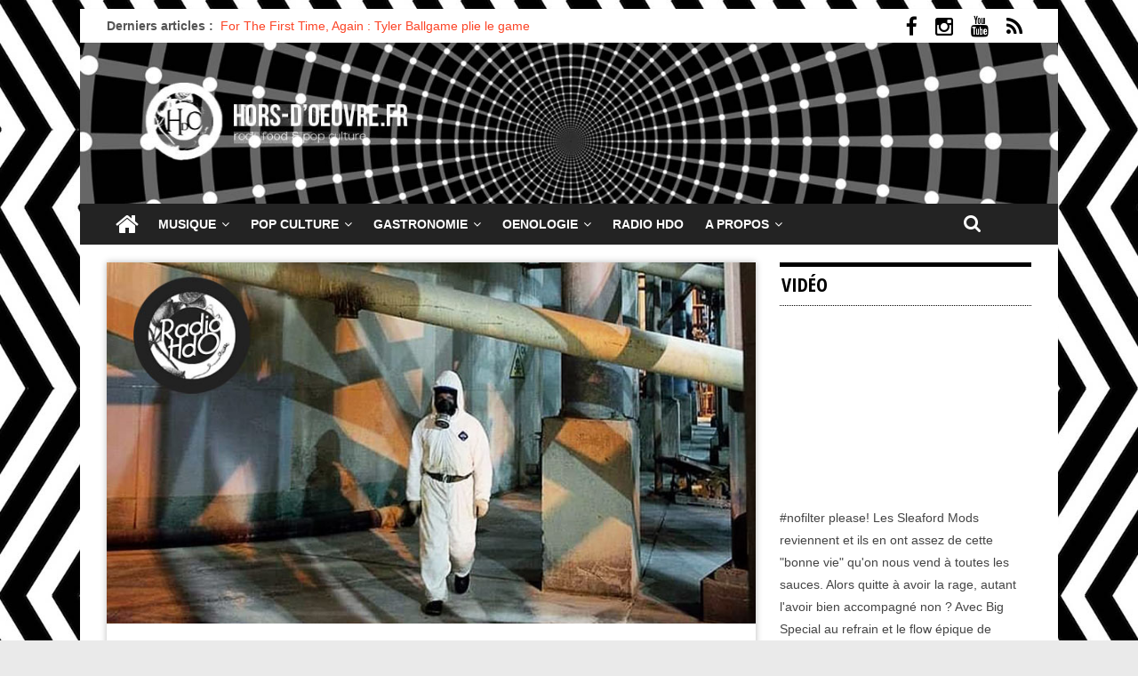

--- FILE ---
content_type: text/html; charset=UTF-8
request_url: http://www.horsdoeuvre.fr/ru/radio-hdo-covid-19-playlist-lockdown/
body_size: 20795
content:

<!DOCTYPE html>
<html dir="ltr" lang="ru-RU">
<head>
<meta charset="UTF-8" />
<meta name="viewport" content="width=device-width, initial-scale=1">
<meta name="follow.it-verification-code" content="zpVF6ZhftnJmqX798u0J"/>
<link rel="profile" href="http://gmpg.org/xfn/11" />
<link rel="pingback" href="http://www.horsdoeuvre.fr/xmlrpc.php" />

<link rel="apple-touch-icon" sizes="57x57" href="http://www.horsdoeuvre.fr/wp-content/themes/colormag-child/images/apple-touch-icon-57x57.png">
<link rel="apple-touch-icon" sizes="60x60" href="http://www.horsdoeuvre.fr/wp-content/themes/colormag-child/images/apple-touch-icon-60x60.png">
<link rel="apple-touch-icon" sizes="72x72" href="http://www.horsdoeuvre.fr/wp-content/themes/colormag-child/images/apple-touch-icon-72x72.png">
<link rel="apple-touch-icon" sizes="76x76" href="http://www.horsdoeuvre.fr/wp-content/themes/colormag-child/images/apple-touch-icon-76x76.png">
<link rel="apple-touch-icon" sizes="114x114" href="http://www.horsdoeuvre.fr/wp-content/themes/colormag-child/images/apple-touch-icon-114x114.png">
<link rel="apple-touch-icon" sizes="120x120" href="http://www.horsdoeuvre.fr/wp-content/themes/colormag-child/images/apple-touch-icon-120x120.png">
<link rel="apple-touch-icon" sizes="144x144" href="http://www.horsdoeuvre.fr/wp-content/themes/colormag-child/images/apple-touch-icon-144x144.png">
<link rel="apple-touch-icon" sizes="152x152" href="http://www.horsdoeuvre.fr/wp-content/themes/colormag-child/images/apple-touch-icon-152x152.png">
<link rel="apple-touch-icon" sizes="180x180" href="http://www.horsdoeuvre.fr/wp-content/themes/colormag-child/images/apple-touch-icon-180x180.png">
<link rel="icon" type="image/png" href="http://www.horsdoeuvre.fr/wp-content/themes/colormag-child/images/favicon-32x32.png" sizes="32x32">
<link rel="icon" type="image/png" href="http://www.horsdoeuvre.fr/wp-content/themes/colormag-child/images/android-chrome-192x192.png" sizes="192x192">
<link rel="icon" type="image/png" href="http://www.horsdoeuvre.fr/wp-content/themes/colormag-child/images/favicon-96x96.png" sizes="96x96">
<link rel="icon" type="image/png" href="http://www.horsdoeuvre.fr/wp-content/themes/colormag-child/images/favicon-16x16.png" sizes="16x16">
<link rel="manifest" href="http://www.horsdoeuvre.fr/wp-content/themes/colormag-child/images/manifest.json">
<link rel="mask-icon" href="http://www.horsdoeuvre.fr/wp-content/themes/colormag-child/images/safari-pinned-tab.svg" color="#5bbad5">
<meta name="msapplication-TileColor" content="#ffffff">
<meta name="msapplication-TileImage" content="http://www.horsdoeuvre.fr/wp-content/themes/colormag-child/images/mstile-144x144.png">
<meta name="theme-color" content="#ffffff">

            <meta property="og:type" content="article"/>
            <meta property="og:site_name" content="Horsdoeuvre.fr"/>
            <meta property="og:title" content="Radio HDO #34 : Lockdown - Covid-19 playlist"/>
            <meta property="og:url" content="https://www.horsdoeuvre.fr/ru/radio-hdo-covid-19-playlist-lockdown/"/>
            <meta property="og:description" content="Lockdown : sidération, peur, révolte, isolement, prise de conscience politique et sociale, espoir : une playlist sous forme de voyage au coeur d&#039;une dystopie que l&#039;on croyait encore impossible il y a seulement quelques semaines. Et pourtant, nous ne marcherons plus jamais seuls…      --------      State of shock, fear, anger, isolation, political statement and hope"/>
        
        <meta property="og:image" content="https://www.horsdoeuvre.fr/wp-content/uploads/radio-hdo-playlist-coronavirus.jpg">
<meta property="og:image:width" content="800">
<meta property="og:image:height" content="445">
<title>{:fr}Playlist hdo - Covid-19 : Lockdown{:} | Horsdoeuvre.fr</title>

		<!-- All in One SEO 4.9.3 - aioseo.com -->
	<meta name="description" content="{:fr}Covid-19 playlist - Lockdown : sidération, peur, révolte, isolement, prise de conscience politique et sociale, espoir : une playlist sous forme de voyage au coeur d&#039;une dystopie que l&#039;on croyait encore impossible il y a seulement quelques semaines{:}" />
	<meta name="robots" content="max-image-preview:large" />
	<meta name="author" content="Caroline Bodin"/>
	<meta name="keywords" content="chanson,brian eno,tricky,tom zé,radio hdo,indie,radiohead,musique,tim bernardes,shortparis,rock,punk,covid-19,playlist,the cramps,music,sessa,folk" />
	<link rel="canonical" href="https://www.horsdoeuvre.fr/ru/radio-hdo-covid-19-playlist-lockdown/" />
	<meta name="generator" content="All in One SEO (AIOSEO) 4.9.3" />
		<script type="application/ld+json" class="aioseo-schema">
			{"@context":"https:\/\/schema.org","@graph":[{"@type":"Article","@id":"https:\/\/www.horsdoeuvre.fr\/ru\/radio-hdo-covid-19-playlist-lockdown\/#article","name":"{:fr}Playlist hdo - Covid-19 : Lockdown{:} | Horsdoeuvre.fr","headline":"Radio HDO #34 : Lockdown &#8212; Covid-19 playlist","author":{"@id":"https:\/\/www.horsdoeuvre.fr\/ru\/author\/redachef\/#author"},"publisher":{"@id":"https:\/\/www.horsdoeuvre.fr\/ru\/#organization"},"image":{"@type":"ImageObject","url":"https:\/\/www.horsdoeuvre.fr\/wp-content\/uploads\/radio-hdo-playlist-coronavirus.jpg","width":800,"height":445},"datePublished":"2020-03-22T18:22:32+01:00","dateModified":"2024-12-11T14:44:39+01:00","inLanguage":"ru-RU","mainEntityOfPage":{"@id":"https:\/\/www.horsdoeuvre.fr\/ru\/radio-hdo-covid-19-playlist-lockdown\/#webpage"},"isPartOf":{"@id":"https:\/\/www.horsdoeuvre.fr\/ru\/radio-hdo-covid-19-playlist-lockdown\/#webpage"},"articleSection":"Radio HdO, Musique, Playlist, chanson, brian eno, Tricky, tom z\u00e9, radio hdo, indie, Radiohead, Musique, Tim Bernardes, shortparis, rock, Punk, covid-19, Playlist, the cramps, music, sessa, Folk"},{"@type":"BreadcrumbList","@id":"https:\/\/www.horsdoeuvre.fr\/ru\/radio-hdo-covid-19-playlist-lockdown\/#breadcrumblist","itemListElement":[{"@type":"ListItem","@id":"https:\/\/www.horsdoeuvre.fr\/ru#listItem","position":1,"name":"Home","item":"https:\/\/www.horsdoeuvre.fr\/ru","nextItem":{"@type":"ListItem","@id":"https:\/\/www.horsdoeuvre.fr\/ru\/musique\/#listItem","name":"Musique"}},{"@type":"ListItem","@id":"https:\/\/www.horsdoeuvre.fr\/ru\/musique\/#listItem","position":2,"name":"Musique","item":"https:\/\/www.horsdoeuvre.fr\/ru\/musique\/","nextItem":{"@type":"ListItem","@id":"https:\/\/www.horsdoeuvre.fr\/ru\/musique\/playlist\/#listItem","name":"Playlist"},"previousItem":{"@type":"ListItem","@id":"https:\/\/www.horsdoeuvre.fr\/ru#listItem","name":"Home"}},{"@type":"ListItem","@id":"https:\/\/www.horsdoeuvre.fr\/ru\/musique\/playlist\/#listItem","position":3,"name":"Playlist","item":"https:\/\/www.horsdoeuvre.fr\/ru\/musique\/playlist\/","nextItem":{"@type":"ListItem","@id":"https:\/\/www.horsdoeuvre.fr\/ru\/radio-hdo-covid-19-playlist-lockdown\/#listItem","name":"Radio HDO #34 : Lockdown &#8212; Covid-19 playlist"},"previousItem":{"@type":"ListItem","@id":"https:\/\/www.horsdoeuvre.fr\/ru\/musique\/#listItem","name":"Musique"}},{"@type":"ListItem","@id":"https:\/\/www.horsdoeuvre.fr\/ru\/radio-hdo-covid-19-playlist-lockdown\/#listItem","position":4,"name":"Radio HDO #34 : Lockdown &#8212; Covid-19 playlist","previousItem":{"@type":"ListItem","@id":"https:\/\/www.horsdoeuvre.fr\/ru\/musique\/playlist\/#listItem","name":"Playlist"}}]},{"@type":"Organization","@id":"https:\/\/www.horsdoeuvre.fr\/ru\/#organization","name":"Horsdoeuvre.fr","description":"Rock, Food & Pop Culture","url":"https:\/\/www.horsdoeuvre.fr\/ru\/","logo":{"@type":"ImageObject","url":"https:\/\/www.horsdoeuvre.fr\/wp-content\/uploads\/305445328_735129107726464_6135204237042648394_n.jpg","@id":"https:\/\/www.horsdoeuvre.fr\/ru\/radio-hdo-covid-19-playlist-lockdown\/#organizationLogo","width":200,"height":200},"image":{"@id":"https:\/\/www.horsdoeuvre.fr\/ru\/radio-hdo-covid-19-playlist-lockdown\/#organizationLogo"},"sameAs":["https:\/\/www.facebook.com\/horsdoeuvre.fr\/","https:\/\/www.instagram.com\/horsdoeuvre.fr\/"]},{"@type":"Person","@id":"https:\/\/www.horsdoeuvre.fr\/ru\/author\/redachef\/#author","url":"https:\/\/www.horsdoeuvre.fr\/ru\/author\/redachef\/","name":"Caroline Bodin","image":{"@type":"ImageObject","@id":"https:\/\/www.horsdoeuvre.fr\/ru\/radio-hdo-covid-19-playlist-lockdown\/#authorImage","url":"http:\/\/2.gravatar.com\/avatar\/583b656cebd50c0b5548967603c61d41?s=96&d=identicon&r=g","width":96,"height":96,"caption":"Caroline Bodin"}},{"@type":"WebPage","@id":"https:\/\/www.horsdoeuvre.fr\/ru\/radio-hdo-covid-19-playlist-lockdown\/#webpage","url":"https:\/\/www.horsdoeuvre.fr\/ru\/radio-hdo-covid-19-playlist-lockdown\/","name":"{:fr}Playlist hdo - Covid-19 : Lockdown{:} | Horsdoeuvre.fr","description":"{:fr}Covid-19 playlist - Lockdown : sid\u00e9ration, peur, r\u00e9volte, isolement, prise de conscience politique et sociale, espoir : une playlist sous forme de voyage au coeur d'une dystopie que l'on croyait encore impossible il y a seulement quelques semaines{:}","inLanguage":"ru-RU","isPartOf":{"@id":"https:\/\/www.horsdoeuvre.fr\/ru\/#website"},"breadcrumb":{"@id":"https:\/\/www.horsdoeuvre.fr\/ru\/radio-hdo-covid-19-playlist-lockdown\/#breadcrumblist"},"author":{"@id":"https:\/\/www.horsdoeuvre.fr\/ru\/author\/redachef\/#author"},"creator":{"@id":"https:\/\/www.horsdoeuvre.fr\/ru\/author\/redachef\/#author"},"image":{"@type":"ImageObject","url":"https:\/\/www.horsdoeuvre.fr\/wp-content\/uploads\/radio-hdo-playlist-coronavirus.jpg","@id":"https:\/\/www.horsdoeuvre.fr\/ru\/radio-hdo-covid-19-playlist-lockdown\/#mainImage","width":800,"height":445},"primaryImageOfPage":{"@id":"https:\/\/www.horsdoeuvre.fr\/ru\/radio-hdo-covid-19-playlist-lockdown\/#mainImage"},"datePublished":"2020-03-22T18:22:32+01:00","dateModified":"2024-12-11T14:44:39+01:00"},{"@type":"WebSite","@id":"https:\/\/www.horsdoeuvre.fr\/ru\/#website","url":"https:\/\/www.horsdoeuvre.fr\/ru\/","name":"Horsdoeuvre.fr","description":"Rock, Food & Pop Culture","inLanguage":"ru-RU","publisher":{"@id":"https:\/\/www.horsdoeuvre.fr\/ru\/#organization"}}]}
		</script>
		<!-- All in One SEO -->

<link rel='dns-prefetch' href='//www.horsdoeuvre.fr' />
<link rel='dns-prefetch' href='//platform-api.sharethis.com' />
<link rel='dns-prefetch' href='//fonts.googleapis.com' />
<link rel="alternate" type="application/rss+xml" title="Horsdoeuvre.fr &raquo; Лента" href="https://www.horsdoeuvre.fr/ru/feed/" />
<link rel="alternate" type="application/rss+xml" title="Horsdoeuvre.fr &raquo; Лента комментариев" href="https://www.horsdoeuvre.fr/ru/comments/feed/" />
		<!-- This site uses the Google Analytics by MonsterInsights plugin v9.11.1 - Using Analytics tracking - https://www.monsterinsights.com/ -->
		<!-- Примечание: MonsterInsights в настоящее время не настроен на этом сайте. Владелец сайта должен пройти аутентификацию в Google Analytics на панели настроек MonsterInsights. -->
					<!-- No tracking code set -->
				<!-- / Google Analytics by MonsterInsights -->
		<script type="text/javascript">
/* <![CDATA[ */
window._wpemojiSettings = {"baseUrl":"https:\/\/s.w.org\/images\/core\/emoji\/14.0.0\/72x72\/","ext":".png","svgUrl":"https:\/\/s.w.org\/images\/core\/emoji\/14.0.0\/svg\/","svgExt":".svg","source":{"concatemoji":"http:\/\/www.horsdoeuvre.fr\/wp-includes\/js\/wp-emoji-release.min.js?ver=6.4.7"}};
/*! This file is auto-generated */
!function(i,n){var o,s,e;function c(e){try{var t={supportTests:e,timestamp:(new Date).valueOf()};sessionStorage.setItem(o,JSON.stringify(t))}catch(e){}}function p(e,t,n){e.clearRect(0,0,e.canvas.width,e.canvas.height),e.fillText(t,0,0);var t=new Uint32Array(e.getImageData(0,0,e.canvas.width,e.canvas.height).data),r=(e.clearRect(0,0,e.canvas.width,e.canvas.height),e.fillText(n,0,0),new Uint32Array(e.getImageData(0,0,e.canvas.width,e.canvas.height).data));return t.every(function(e,t){return e===r[t]})}function u(e,t,n){switch(t){case"flag":return n(e,"\ud83c\udff3\ufe0f\u200d\u26a7\ufe0f","\ud83c\udff3\ufe0f\u200b\u26a7\ufe0f")?!1:!n(e,"\ud83c\uddfa\ud83c\uddf3","\ud83c\uddfa\u200b\ud83c\uddf3")&&!n(e,"\ud83c\udff4\udb40\udc67\udb40\udc62\udb40\udc65\udb40\udc6e\udb40\udc67\udb40\udc7f","\ud83c\udff4\u200b\udb40\udc67\u200b\udb40\udc62\u200b\udb40\udc65\u200b\udb40\udc6e\u200b\udb40\udc67\u200b\udb40\udc7f");case"emoji":return!n(e,"\ud83e\udef1\ud83c\udffb\u200d\ud83e\udef2\ud83c\udfff","\ud83e\udef1\ud83c\udffb\u200b\ud83e\udef2\ud83c\udfff")}return!1}function f(e,t,n){var r="undefined"!=typeof WorkerGlobalScope&&self instanceof WorkerGlobalScope?new OffscreenCanvas(300,150):i.createElement("canvas"),a=r.getContext("2d",{willReadFrequently:!0}),o=(a.textBaseline="top",a.font="600 32px Arial",{});return e.forEach(function(e){o[e]=t(a,e,n)}),o}function t(e){var t=i.createElement("script");t.src=e,t.defer=!0,i.head.appendChild(t)}"undefined"!=typeof Promise&&(o="wpEmojiSettingsSupports",s=["flag","emoji"],n.supports={everything:!0,everythingExceptFlag:!0},e=new Promise(function(e){i.addEventListener("DOMContentLoaded",e,{once:!0})}),new Promise(function(t){var n=function(){try{var e=JSON.parse(sessionStorage.getItem(o));if("object"==typeof e&&"number"==typeof e.timestamp&&(new Date).valueOf()<e.timestamp+604800&&"object"==typeof e.supportTests)return e.supportTests}catch(e){}return null}();if(!n){if("undefined"!=typeof Worker&&"undefined"!=typeof OffscreenCanvas&&"undefined"!=typeof URL&&URL.createObjectURL&&"undefined"!=typeof Blob)try{var e="postMessage("+f.toString()+"("+[JSON.stringify(s),u.toString(),p.toString()].join(",")+"));",r=new Blob([e],{type:"text/javascript"}),a=new Worker(URL.createObjectURL(r),{name:"wpTestEmojiSupports"});return void(a.onmessage=function(e){c(n=e.data),a.terminate(),t(n)})}catch(e){}c(n=f(s,u,p))}t(n)}).then(function(e){for(var t in e)n.supports[t]=e[t],n.supports.everything=n.supports.everything&&n.supports[t],"flag"!==t&&(n.supports.everythingExceptFlag=n.supports.everythingExceptFlag&&n.supports[t]);n.supports.everythingExceptFlag=n.supports.everythingExceptFlag&&!n.supports.flag,n.DOMReady=!1,n.readyCallback=function(){n.DOMReady=!0}}).then(function(){return e}).then(function(){var e;n.supports.everything||(n.readyCallback(),(e=n.source||{}).concatemoji?t(e.concatemoji):e.wpemoji&&e.twemoji&&(t(e.twemoji),t(e.wpemoji)))}))}((window,document),window._wpemojiSettings);
/* ]]> */
</script>
		
	<link rel='stylesheet' id='bootstrap_tab-css' href='http://www.horsdoeuvre.fr/wp-content/plugins/easy-responsive-tabs/assets/css/bootstrap_tab.min.css?ver=6.4.7' type='text/css' media='all' />
<link rel='stylesheet' id='bootstrap_dropdown-css' href='http://www.horsdoeuvre.fr/wp-content/plugins/easy-responsive-tabs/assets/css/bootstrap_dropdown.min.css?ver=6.4.7' type='text/css' media='all' />
<link rel='stylesheet' id='ert_tab_icon_css-css' href='http://www.horsdoeuvre.fr/wp-content/plugins/easy-responsive-tabs/assets/css/res_tab_icon.css?ver=6.4.7' type='text/css' media='all' />
<link rel='stylesheet' id='jquery.prettyphoto-css' href='http://www.horsdoeuvre.fr/wp-content/plugins/wp-video-lightbox/css/prettyPhoto.css?ver=6.4.7' type='text/css' media='all' />
<link rel='stylesheet' id='video-lightbox-css' href='http://www.horsdoeuvre.fr/wp-content/plugins/wp-video-lightbox/wp-video-lightbox.css?ver=6.4.7' type='text/css' media='all' />
<style id='wp-emoji-styles-inline-css' type='text/css'>

	img.wp-smiley, img.emoji {
		display: inline !important;
		border: none !important;
		box-shadow: none !important;
		height: 1em !important;
		width: 1em !important;
		margin: 0 0.07em !important;
		vertical-align: -0.1em !important;
		background: none !important;
		padding: 0 !important;
	}
</style>
<link rel='stylesheet' id='wp-block-library-css' href='http://www.horsdoeuvre.fr/wp-includes/css/dist/block-library/style.min.css?ver=6.4.7' type='text/css' media='all' />
<link rel='stylesheet' id='aioseo/css/src/vue/standalone/blocks/table-of-contents/global.scss-css' href='http://www.horsdoeuvre.fr/wp-content/plugins/all-in-one-seo-pack/dist/Lite/assets/css/table-of-contents/global.e90f6d47.css?ver=4.9.3' type='text/css' media='all' />
<style id='collapsing-categories-style-inline-css' type='text/css'>


</style>
<style id='classic-theme-styles-inline-css' type='text/css'>
/*! This file is auto-generated */
.wp-block-button__link{color:#fff;background-color:#32373c;border-radius:9999px;box-shadow:none;text-decoration:none;padding:calc(.667em + 2px) calc(1.333em + 2px);font-size:1.125em}.wp-block-file__button{background:#32373c;color:#fff;text-decoration:none}
</style>
<style id='global-styles-inline-css' type='text/css'>
body{--wp--preset--color--black: #000000;--wp--preset--color--cyan-bluish-gray: #abb8c3;--wp--preset--color--white: #ffffff;--wp--preset--color--pale-pink: #f78da7;--wp--preset--color--vivid-red: #cf2e2e;--wp--preset--color--luminous-vivid-orange: #ff6900;--wp--preset--color--luminous-vivid-amber: #fcb900;--wp--preset--color--light-green-cyan: #7bdcb5;--wp--preset--color--vivid-green-cyan: #00d084;--wp--preset--color--pale-cyan-blue: #8ed1fc;--wp--preset--color--vivid-cyan-blue: #0693e3;--wp--preset--color--vivid-purple: #9b51e0;--wp--preset--gradient--vivid-cyan-blue-to-vivid-purple: linear-gradient(135deg,rgba(6,147,227,1) 0%,rgb(155,81,224) 100%);--wp--preset--gradient--light-green-cyan-to-vivid-green-cyan: linear-gradient(135deg,rgb(122,220,180) 0%,rgb(0,208,130) 100%);--wp--preset--gradient--luminous-vivid-amber-to-luminous-vivid-orange: linear-gradient(135deg,rgba(252,185,0,1) 0%,rgba(255,105,0,1) 100%);--wp--preset--gradient--luminous-vivid-orange-to-vivid-red: linear-gradient(135deg,rgba(255,105,0,1) 0%,rgb(207,46,46) 100%);--wp--preset--gradient--very-light-gray-to-cyan-bluish-gray: linear-gradient(135deg,rgb(238,238,238) 0%,rgb(169,184,195) 100%);--wp--preset--gradient--cool-to-warm-spectrum: linear-gradient(135deg,rgb(74,234,220) 0%,rgb(151,120,209) 20%,rgb(207,42,186) 40%,rgb(238,44,130) 60%,rgb(251,105,98) 80%,rgb(254,248,76) 100%);--wp--preset--gradient--blush-light-purple: linear-gradient(135deg,rgb(255,206,236) 0%,rgb(152,150,240) 100%);--wp--preset--gradient--blush-bordeaux: linear-gradient(135deg,rgb(254,205,165) 0%,rgb(254,45,45) 50%,rgb(107,0,62) 100%);--wp--preset--gradient--luminous-dusk: linear-gradient(135deg,rgb(255,203,112) 0%,rgb(199,81,192) 50%,rgb(65,88,208) 100%);--wp--preset--gradient--pale-ocean: linear-gradient(135deg,rgb(255,245,203) 0%,rgb(182,227,212) 50%,rgb(51,167,181) 100%);--wp--preset--gradient--electric-grass: linear-gradient(135deg,rgb(202,248,128) 0%,rgb(113,206,126) 100%);--wp--preset--gradient--midnight: linear-gradient(135deg,rgb(2,3,129) 0%,rgb(40,116,252) 100%);--wp--preset--font-size--small: 13px;--wp--preset--font-size--medium: 16px;--wp--preset--font-size--large: 20px;--wp--preset--font-size--x-large: 24px;--wp--preset--font-size--xx-large: 30px;--wp--preset--font-size--huge: 36px;--wp--preset--font-family--ibm-plex-serif: IBM Plex Serif, sans-serif;--wp--preset--font-family--inter: Inter, sans-serif;--wp--preset--spacing--20: 0.44rem;--wp--preset--spacing--30: 0.67rem;--wp--preset--spacing--40: 1rem;--wp--preset--spacing--50: 1.5rem;--wp--preset--spacing--60: 2.25rem;--wp--preset--spacing--70: 3.38rem;--wp--preset--spacing--80: 5.06rem;--wp--preset--shadow--natural: 6px 6px 9px rgba(0, 0, 0, 0.2);--wp--preset--shadow--deep: 12px 12px 50px rgba(0, 0, 0, 0.4);--wp--preset--shadow--sharp: 6px 6px 0px rgba(0, 0, 0, 0.2);--wp--preset--shadow--outlined: 6px 6px 0px -3px rgba(255, 255, 255, 1), 6px 6px rgba(0, 0, 0, 1);--wp--preset--shadow--crisp: 6px 6px 0px rgba(0, 0, 0, 1);}:where(body .is-layout-flow)  > :first-child:first-child{margin-block-start: 0;}:where(body .is-layout-flow)  > :last-child:last-child{margin-block-end: 0;}:where(body .is-layout-flow)  > *{margin-block-start: 24px;margin-block-end: 0;}:where(body .is-layout-constrained)  > :first-child:first-child{margin-block-start: 0;}:where(body .is-layout-constrained)  > :last-child:last-child{margin-block-end: 0;}:where(body .is-layout-constrained)  > *{margin-block-start: 24px;margin-block-end: 0;}:where(body .is-layout-flex) {gap: 24px;}:where(body .is-layout-grid) {gap: 24px;}body .is-layout-flow > .alignleft{float: left;margin-inline-start: 0;margin-inline-end: 2em;}body .is-layout-flow > .alignright{float: right;margin-inline-start: 2em;margin-inline-end: 0;}body .is-layout-flow > .aligncenter{margin-left: auto !important;margin-right: auto !important;}body .is-layout-constrained > .alignleft{float: left;margin-inline-start: 0;margin-inline-end: 2em;}body .is-layout-constrained > .alignright{float: right;margin-inline-start: 2em;margin-inline-end: 0;}body .is-layout-constrained > .aligncenter{margin-left: auto !important;margin-right: auto !important;}body .is-layout-constrained > :where(:not(.alignleft):not(.alignright):not(.alignfull)){max-width: var(--wp--style--global--content-size);margin-left: auto !important;margin-right: auto !important;}body .is-layout-constrained > .alignwide{max-width: var(--wp--style--global--wide-size);}body .is-layout-flex{display: flex;}body .is-layout-flex{flex-wrap: wrap;align-items: center;}body .is-layout-flex > *{margin: 0;}body .is-layout-grid{display: grid;}body .is-layout-grid > *{margin: 0;}.has-black-color{color: var(--wp--preset--color--black) !important;}.has-cyan-bluish-gray-color{color: var(--wp--preset--color--cyan-bluish-gray) !important;}.has-white-color{color: var(--wp--preset--color--white) !important;}.has-pale-pink-color{color: var(--wp--preset--color--pale-pink) !important;}.has-vivid-red-color{color: var(--wp--preset--color--vivid-red) !important;}.has-luminous-vivid-orange-color{color: var(--wp--preset--color--luminous-vivid-orange) !important;}.has-luminous-vivid-amber-color{color: var(--wp--preset--color--luminous-vivid-amber) !important;}.has-light-green-cyan-color{color: var(--wp--preset--color--light-green-cyan) !important;}.has-vivid-green-cyan-color{color: var(--wp--preset--color--vivid-green-cyan) !important;}.has-pale-cyan-blue-color{color: var(--wp--preset--color--pale-cyan-blue) !important;}.has-vivid-cyan-blue-color{color: var(--wp--preset--color--vivid-cyan-blue) !important;}.has-vivid-purple-color{color: var(--wp--preset--color--vivid-purple) !important;}.has-black-background-color{background-color: var(--wp--preset--color--black) !important;}.has-cyan-bluish-gray-background-color{background-color: var(--wp--preset--color--cyan-bluish-gray) !important;}.has-white-background-color{background-color: var(--wp--preset--color--white) !important;}.has-pale-pink-background-color{background-color: var(--wp--preset--color--pale-pink) !important;}.has-vivid-red-background-color{background-color: var(--wp--preset--color--vivid-red) !important;}.has-luminous-vivid-orange-background-color{background-color: var(--wp--preset--color--luminous-vivid-orange) !important;}.has-luminous-vivid-amber-background-color{background-color: var(--wp--preset--color--luminous-vivid-amber) !important;}.has-light-green-cyan-background-color{background-color: var(--wp--preset--color--light-green-cyan) !important;}.has-vivid-green-cyan-background-color{background-color: var(--wp--preset--color--vivid-green-cyan) !important;}.has-pale-cyan-blue-background-color{background-color: var(--wp--preset--color--pale-cyan-blue) !important;}.has-vivid-cyan-blue-background-color{background-color: var(--wp--preset--color--vivid-cyan-blue) !important;}.has-vivid-purple-background-color{background-color: var(--wp--preset--color--vivid-purple) !important;}.has-black-border-color{border-color: var(--wp--preset--color--black) !important;}.has-cyan-bluish-gray-border-color{border-color: var(--wp--preset--color--cyan-bluish-gray) !important;}.has-white-border-color{border-color: var(--wp--preset--color--white) !important;}.has-pale-pink-border-color{border-color: var(--wp--preset--color--pale-pink) !important;}.has-vivid-red-border-color{border-color: var(--wp--preset--color--vivid-red) !important;}.has-luminous-vivid-orange-border-color{border-color: var(--wp--preset--color--luminous-vivid-orange) !important;}.has-luminous-vivid-amber-border-color{border-color: var(--wp--preset--color--luminous-vivid-amber) !important;}.has-light-green-cyan-border-color{border-color: var(--wp--preset--color--light-green-cyan) !important;}.has-vivid-green-cyan-border-color{border-color: var(--wp--preset--color--vivid-green-cyan) !important;}.has-pale-cyan-blue-border-color{border-color: var(--wp--preset--color--pale-cyan-blue) !important;}.has-vivid-cyan-blue-border-color{border-color: var(--wp--preset--color--vivid-cyan-blue) !important;}.has-vivid-purple-border-color{border-color: var(--wp--preset--color--vivid-purple) !important;}.has-vivid-cyan-blue-to-vivid-purple-gradient-background{background: var(--wp--preset--gradient--vivid-cyan-blue-to-vivid-purple) !important;}.has-light-green-cyan-to-vivid-green-cyan-gradient-background{background: var(--wp--preset--gradient--light-green-cyan-to-vivid-green-cyan) !important;}.has-luminous-vivid-amber-to-luminous-vivid-orange-gradient-background{background: var(--wp--preset--gradient--luminous-vivid-amber-to-luminous-vivid-orange) !important;}.has-luminous-vivid-orange-to-vivid-red-gradient-background{background: var(--wp--preset--gradient--luminous-vivid-orange-to-vivid-red) !important;}.has-very-light-gray-to-cyan-bluish-gray-gradient-background{background: var(--wp--preset--gradient--very-light-gray-to-cyan-bluish-gray) !important;}.has-cool-to-warm-spectrum-gradient-background{background: var(--wp--preset--gradient--cool-to-warm-spectrum) !important;}.has-blush-light-purple-gradient-background{background: var(--wp--preset--gradient--blush-light-purple) !important;}.has-blush-bordeaux-gradient-background{background: var(--wp--preset--gradient--blush-bordeaux) !important;}.has-luminous-dusk-gradient-background{background: var(--wp--preset--gradient--luminous-dusk) !important;}.has-pale-ocean-gradient-background{background: var(--wp--preset--gradient--pale-ocean) !important;}.has-electric-grass-gradient-background{background: var(--wp--preset--gradient--electric-grass) !important;}.has-midnight-gradient-background{background: var(--wp--preset--gradient--midnight) !important;}.has-small-font-size{font-size: var(--wp--preset--font-size--small) !important;}.has-medium-font-size{font-size: var(--wp--preset--font-size--medium) !important;}.has-large-font-size{font-size: var(--wp--preset--font-size--large) !important;}.has-x-large-font-size{font-size: var(--wp--preset--font-size--x-large) !important;}
.wp-block-navigation a:where(:not(.wp-element-button)){color: inherit;}
.wp-block-pullquote{font-size: 1.5em;line-height: 1.6;}
</style>
<link rel='stylesheet' id='contact-form-7-css' href='http://www.horsdoeuvre.fr/wp-content/plugins/contact-form-7/includes/css/styles.css?ver=5.9.8' type='text/css' media='all' />
<link rel='stylesheet' id='fvp-frontend-css' href='http://www.horsdoeuvre.fr/wp-content/plugins/featured-video-plus/styles/frontend.css?ver=2.3.3' type='text/css' media='all' />
<style id='np-woocommerce-base-fonts-inline-css' type='text/css'>

        @font-face {
            font-family: 'star';
            src: url('http://www.horsdoeuvre.fr/wp-content/plugins/woocommerce/assets/fonts/star.eot');
            src: url('http://www.horsdoeuvre.fr/wp-content/plugins/woocommerce/assets/fonts/star.eot?#iefix') format('embedded-opentype'),
                 url('http://www.horsdoeuvre.fr/wp-content/plugins/woocommerce/assets/fonts/star.woff') format('woff'),
                 url('http://www.horsdoeuvre.fr/wp-content/plugins/woocommerce/assets/fonts/star.ttf') format('truetype'),
                 url('http://www.horsdoeuvre.fr/wp-content/plugins/woocommerce/assets/fonts/star.svg#star') format('svg');
            font-weight: normal;
            font-style: normal;
        }
        @font-face {
            font-family: 'WooCommerce';
            src: url('http://www.horsdoeuvre.fr/wp-content/plugins/woocommerce/assets/fonts/WooCommerce.eot');
            src: url('http://www.horsdoeuvre.fr/wp-content/plugins/woocommerce/assets/fonts/WooCommerce.eot?#iefix') format('embedded-opentype'),
                 url('http://www.horsdoeuvre.fr/wp-content/plugins/woocommerce/assets/fonts/WooCommerce.woff') format('woff'),
                 url('http://www.horsdoeuvre.fr/wp-content/plugins/woocommerce/assets/fonts/WooCommerce.ttf') format('truetype'),
                 url('http://www.horsdoeuvre.fr/wp-content/plugins/woocommerce/assets/fonts/WooCommerce.svg#WooCommerce') format('svg');
            font-weight: 400;
            font-style: normal;
        }
</style>
<link rel='stylesheet' id='share-this-share-buttons-sticky-css' href='http://www.horsdoeuvre.fr/wp-content/plugins/sharethis-share-buttons/css/mu-style.css?ver=1754982095' type='text/css' media='all' />
<link rel='stylesheet' id='wpb_wmca_accordion_style-css' href='http://www.horsdoeuvre.fr/wp-content/plugins/wpb-accordion-menu-or-category/assets/css/wpb_wmca_style.css?ver=1.0' type='text/css' media='all' />
<link rel='stylesheet' id='colormag-style-css' href='http://www.horsdoeuvre.fr/wp-content/themes/colormag-new/style.css?ver=6.4.7' type='text/css' media='all' />
<link rel='stylesheet' id='colormag-child-style-css' href='http://www.horsdoeuvre.fr/wp-content/themes/colormag-child/style.css?ver=1.0.0' type='text/css' media='all' />
<link rel='stylesheet' id='colormag_google_fonts-css' href='//fonts.googleapis.com/css?family=Open+Sans+Condensed%3A700&#038;ver=6.4.7' type='text/css' media='all' />
<link rel='stylesheet' id='colormag_style-css' href='http://www.horsdoeuvre.fr/wp-content/themes/colormag-child/style.css?ver=6.4.7' type='text/css' media='all' />
<link rel='stylesheet' id='colormag-fontawesome-css' href='http://www.horsdoeuvre.fr/wp-content/themes/colormag-new/fontawesome/css/font-awesome.css?ver=4.2.1' type='text/css' media='all' />
<link rel='stylesheet' id='colormag-featured-image-popup-css-css' href='http://www.horsdoeuvre.fr/wp-content/themes/colormag-new/js/magnific-popup/magnific-popup.css?ver=20150310' type='text/css' media='all' />
<link rel='stylesheet' id='simple-social-icons-font-css' href='http://www.horsdoeuvre.fr/wp-content/plugins/simple-social-icons/css/style.css?ver=4.0.0' type='text/css' media='all' />
<link rel='stylesheet' id='froala-style-css' href='http://www.horsdoeuvre.fr/wp-content/plugins/nicepage/assets/css/froala.css?ver=8.1.4' type='text/css' media='all' />
<link rel='stylesheet' id='wp-paginate-css' href='http://www.horsdoeuvre.fr/wp-content/plugins/wp-paginate/css/wp-paginate.css?ver=2.2.4' type='text/css' media='screen' />
<link rel='stylesheet' id='wpglobus-css' href='http://www.horsdoeuvre.fr/wp-content/plugins/wpglobus/includes/css/wpglobus.css?ver=3.0.1' type='text/css' media='all' />
<link rel='stylesheet' id='lightboxStyle-css' href='http://www.horsdoeuvre.fr/wp-content/plugins/lightbox-plus/css/shadowed/colorbox.min.css?ver=2.7.2' type='text/css' media='screen' />
<script type="text/javascript" src="http://www.horsdoeuvre.fr/wp-includes/js/jquery/jquery.min.js?ver=3.7.1" id="jquery-core-js"></script>
<script type="text/javascript" src="http://www.horsdoeuvre.fr/wp-includes/js/jquery/jquery-migrate.min.js?ver=3.4.1" id="jquery-migrate-js"></script>
<script type="text/javascript" src="http://www.horsdoeuvre.fr/wp-content/plugins/wp-video-lightbox/js/jquery.prettyPhoto.js?ver=3.1.6" id="jquery.prettyphoto-js"></script>
<script type="text/javascript" id="video-lightbox-js-extra">
/* <![CDATA[ */
var vlpp_vars = {"prettyPhoto_rel":"wp-video-lightbox","animation_speed":"fast","slideshow":"5000","autoplay_slideshow":"false","opacity":"0.80","show_title":"true","allow_resize":"true","allow_expand":"true","default_width":"640","default_height":"480","counter_separator_label":"\/","theme":"pp_default","horizontal_padding":"20","hideflash":"false","wmode":"opaque","autoplay":"false","modal":"false","deeplinking":"false","overlay_gallery":"true","overlay_gallery_max":"30","keyboard_shortcuts":"true","ie6_fallback":"true"};
/* ]]> */
</script>
<script type="text/javascript" src="http://www.horsdoeuvre.fr/wp-content/plugins/wp-video-lightbox/js/video-lightbox.js?ver=3.1.6" id="video-lightbox-js"></script>
<script type="text/javascript" src="http://www.horsdoeuvre.fr/wp-content/plugins/featured-video-plus/js/jquery.fitvids.min.js?ver=master-2015-08" id="jquery.fitvids-js"></script>
<script type="text/javascript" id="fvp-frontend-js-extra">
/* <![CDATA[ */
var fvpdata = {"ajaxurl":"https:\/\/www.horsdoeuvre.fr\/wp-admin\/admin-ajax.php","nonce":"d6ae07e3c7","fitvids":"1","dynamic":"","overlay":"","opacity":"0.75","color":"b","width":"640"};
/* ]]> */
</script>
<script type="text/javascript" src="http://www.horsdoeuvre.fr/wp-content/plugins/featured-video-plus/js/frontend.min.js?ver=2.3.3" id="fvp-frontend-js"></script>
<script type="text/javascript" src="//platform-api.sharethis.com/js/sharethis.js?ver=2.3.6#property=67605caa27271500125f17d1&amp;product=inline-buttons&amp;source=sharethis-share-buttons-wordpress" id="share-this-share-buttons-mu-js"></script>
<script type="text/javascript" src="http://www.horsdoeuvre.fr/wp-content/plugins/wonderplugin-carousel/engine/wonderplugincarouselskins.js?ver=7.7" id="wonderplugin-carousel-skins-script-js"></script>
<script type="text/javascript" src="http://www.horsdoeuvre.fr/wp-content/plugins/wonderplugin-carousel/engine/wonderplugincarousel.js?ver=7.7" id="wonderplugin-carousel-script-js"></script>
<script type="text/javascript" src="http://www.horsdoeuvre.fr/wp-content/themes/colormag-new/js/colormag-custom.js?ver=6.4.7" id="colormag-custom-js"></script>
<script type="text/javascript" id="utils-js-extra">
/* <![CDATA[ */
var userSettings = {"url":"\/","uid":"0","time":"1768740966","secure":""};
/* ]]> */
</script>
<script type="text/javascript" src="http://www.horsdoeuvre.fr/wp-includes/js/utils.min.js?ver=6.4.7" id="utils-js"></script>
<link rel="https://api.w.org/" href="https://www.horsdoeuvre.fr/ru/wp-json/" /><link rel="alternate" type="application/json" href="https://www.horsdoeuvre.fr/ru/wp-json/wp/v2/posts/15919" /><link rel="EditURI" type="application/rsd+xml" title="RSD" href="https://www.horsdoeuvre.fr/xmlrpc.php?rsd" />
<meta name="generator" content="WordPress 6.4.7" />
<link rel='shortlink' href='https://www.horsdoeuvre.fr/ru/?p=15919' />
<link rel="alternate" type="application/json+oembed" href="https://www.horsdoeuvre.fr/ru/wp-json/oembed/1.0/embed?url=https%3A%2F%2Fwww.horsdoeuvre.fr%2Fru%2Fradio-hdo-covid-19-playlist-lockdown%2F" />
<link rel="alternate" type="text/xml+oembed" href="https://www.horsdoeuvre.fr/ru/wp-json/oembed/1.0/embed?url=https%3A%2F%2Fwww.horsdoeuvre.fr%2Fru%2Fradio-hdo-covid-19-playlist-lockdown%2F&#038;format=xml" />
    
    <!-- WP-Cufon Plugin 1.6.10 START  -->
    <script type="text/javascript" src="https://www.horsdoeuvre.fr/wp-content/plugins/wp-cufon/js/cufon-yui.js"></script>
            
                    
   
            
	 <!-- WP-Cufon Plugin Replacements --> 
	<script type="text/javascript">
        Cufon.set('fontFamily', 'open sans condensed').replace('h3'); 
    </script>            
	<!-- WP-Cufon END  -->	
	<script>
            WP_VIDEO_LIGHTBOX_VERSION="1.9.12";
            WP_VID_LIGHTBOX_URL="http://www.horsdoeuvre.fr/wp-content/plugins/wp-video-lightbox";
                        function wpvl_paramReplace(name, string, value) {
                // Find the param with regex
                // Grab the first character in the returned string (should be ? or &)
                // Replace our href string with our new value, passing on the name and delimeter

                var re = new RegExp("[\?&]" + name + "=([^&#]*)");
                var matches = re.exec(string);
                var newString;

                if (matches === null) {
                    // if there are no params, append the parameter
                    newString = string + '?' + name + '=' + value;
                } else {
                    var delimeter = matches[0].charAt(0);
                    newString = string.replace(re, delimeter + name + "=" + value);
                }
                return newString;
            }
            </script><link rel="shortcut icon" href="https://www.horsdoeuvre.fr/wp-content/uploads/favicon-96x96-1.png" type="image/x-icon" /><!-- Horsdoeuvre.fr Custom Styles --><style type="text/css">.wpb_category_n_menu_accordion ul li a {
    background: #303440;
}
#colophon .widget ul li {border-bottom:0px}

.imgHome {
    width: 160px !important;
    height: 72px !important;
    cursor: pointer
}
.more_title {
    padding-bottom: 0px;
}
.mediaspace {
    margin-top: 0px;
}
h2.video_header {
    font-size: 28px;
    margin-top: 40px;
}
.video-block {
    padding: 0px 0px 5px 0px;
}
.video-block h3 {
    padding: 5px 0px 5px 0px;
color:#000000;
}
.video-block h3 a {
color:#000000;
}
.videoHname {
    font-size: 0.4em;
color:#000000;
}
.videoHnameCar {
    font-size: 0.65em;
font-weight:700;
}
.video-more {
background: #000 none repeat scroll 0% 0%;
color: #FFF;
font-size: 12px;
width:150px;
line-height: 40px;
letter-spacing: 0.1em;
margin: 10px auto 30px;
display: inline-block;
text-transform: uppercase;
border-radius: 2px;
text-align:center;
}
.video-block a img, .video-block img {
    width: 170px !important;
    max-width: none;
    height: 110px !important;
}
.video-thumbimg {
    width: 170px;
    height: 110px;
}
.video-block:first-child, .video-block {
    width: 170px;
}
.video-page-desc {
    border-top: 0px;
}
h2.related-videos {
font-size:34px;
}
.video-page-desc {
margin-top: 0px;
padding-top:0px;
}
.ttweet {
    width: 75px;
}
.carousel {
border:0;
}
</style><style type="text/css" id="custom-background-css">
body.custom-background { background-image: url("http://www.horsdoeuvre.fr/wp-content/uploads/op-art-hdo-1.jpg"); background-position: left top; background-size: contain; background-repeat: repeat; background-attachment: scroll; }
</style>
				<style media="screen">
				.wpglobus_flag_fr{background-image:url(http://www.horsdoeuvre.fr/wp-content/plugins/wpglobus/flags/fr.png)}
.wpglobus_flag_ru{background-image:url(http://www.horsdoeuvre.fr/wp-content/plugins/wpglobus/flags/ru.png)}
			</style>
			<link rel="alternate" hreflang="fr-FR" href="http://www.horsdoeuvre.fr/radio-hdo-covid-19-playlist-lockdown/" /><link rel="alternate" hreflang="ru-RU" href="http://www.horsdoeuvre.fr/ru/radio-hdo-covid-19-playlist-lockdown/" /><style id='wp-fonts-local' type='text/css'>
@font-face{font-family:"IBM Plex Serif";font-style:normal;font-weight:400;font-display:fallback;src:url('http://www.horsdoeuvre.fr/wp-content/themes/colormag-new/assets/fonts/IBMPlexSerif-Regular.woff2') format('woff2');}
@font-face{font-family:"IBM Plex Serif";font-style:normal;font-weight:700;font-display:fallback;src:url('http://www.horsdoeuvre.fr/wp-content/themes/colormag-new/assets/fonts/IBMPlexSerif-Bold.woff2') format('woff2');}
@font-face{font-family:"IBM Plex Serif";font-style:normal;font-weight:600;font-display:fallback;src:url('http://www.horsdoeuvre.fr/wp-content/themes/colormag-new/assets/fonts/IBMPlexSerif-SemiBold.woff2') format('woff2');}
@font-face{font-family:Inter;font-style:normal;font-weight:400;font-display:fallback;src:url('http://www.horsdoeuvre.fr/wp-content/themes/colormag-new/assets/fonts/Inter-Regular.woff2') format('woff2');}
</style>
		<style type="text/css" id="wp-custom-css">
			/*
Vous pouvez ajouter du CSS personnalisé ici.

Cliquez sur l’icône d’aide ci-dessus pour en savoir plus.
*/
.footer-socket-right-section ul {
visibility: hidden;
	display: none;
}
#secondary .simple-social-icons ul {
    margin-top: 0px;
}
.simple-social-icons ul {
    margin-top: 15px;
}

#hdo-cosmo {
margin:0;
  padding:0;
  background: url(https://www.horsdoeuvre.fr/wp-content/uploads/cosmo-sheldrake-fish1.png) repeat center fixed;
color:#000;

width:100%;
height:100%;
left:0;
top:0;
background-color:#F0C92C;
z-index:2;
opacity:.3;
filter:alpha(opacity=30);
}

.comments {
	display:none;
}
.widget_beside_slider .below-entry-meta {
	display:none;
}
.single-slide .above-entry-meta {
	display: none;
}
.entry-content .more-link {
	display: none;
}

.wpb_category_n_menu_accordion ul li a {
    background: #303440;
}
		</style>
		<style>
</style>
<script>
    if (!document.querySelector("meta[name='viewport")) {
        var vpMeta = document.createElement('meta');
        vpMeta.name = "viewport";
        vpMeta.content = "width=device-width, initial-scale=1.0";
        document.getElementsByTagName('head')[0].appendChild(vpMeta);
    }
</script><meta data-intl-tel-input-cdn-path="http://www.horsdoeuvre.fr/wp-content/plugins/nicepage/assets/intlTelInput/" /><script>
            var _npIsCms = true;
            var _npProductsJsonUrl = 'https://www.horsdoeuvre.fr/wp-admin/admin-ajax.php?action=np_route_products_json&np_from=theme';
        </script><script>
            var _npThankYouUrl = 'https://www.horsdoeuvre.fr/ru/?thank-you';
        </script><script type="text/javascript">
  var _gaq = _gaq || [];
  _gaq.push(['_setAccount', 'UA-20683628-1']);
  _gaq.push(['_trackPageview']);

  (function() {
    var ga = document.createElement('script'); ga.type = 'text/javascript'; ga.async = true;
    ga.src = ('https:' == document.location.protocol ? 'https://ssl' : 'http://www') + '.google-analytics.com/ga.js';
    var s = document.getElementsByTagName('script')[0]; s.parentNode.insertBefore(ga, s);
  })();
</script>

<!-- Google tag (gtag.js) --> <script async src="https://www.googletagmanager.com/gtag/js?id=G-Z3KJL2M1C3"></script> <script> window.dataLayer = window.dataLayer || []; function gtag(){dataLayer.push(arguments);} gtag('js', new Date()); gtag('config', 'G-Z3KJL2M1C3'); </script>

</head>

<body class="post-template-default single single-post postid-15919 single-format-standard custom-background ">
<div id="page" class="hfeed site">
		<header id="masthead" class="site-header clearfix">
		<div id="header-text-nav-container" class="clearfix">
                     <div class="news-bar">
               <div class="inner-wrap clearfix">
                  
                     <div class="breaking-news">
      <strong class="breaking-news-latest">Derniers articles : </strong>
      <ul class="newsticker">
               <li>
            <a href="https://www.horsdoeuvre.fr/ru/for-the-first-time-again-tyler-ballgame-plie-le-game/" title="For The First Time, Again : Tyler Ballgame plie le game">For The First Time, Again : Tyler Ballgame plie le game</a>
         </li>
               <li>
            <a href="https://www.horsdoeuvre.fr/ru/playlist-radio-hdo-54-just-be-good/" title="Radio HDO #54 : Just be Good">Radio HDO #54 : Just be Good</a>
         </li>
               <li>
            <a href="https://www.horsdoeuvre.fr/ru/une-glace-a-paris-gourmande-epiphanie/" title="Une Glace à Paris : gourmande Épiphanie">Une Glace à Paris : gourmande Épiphanie</a>
         </li>
               <li>
            <a href="https://www.horsdoeuvre.fr/ru/make-the-muscat-of-frontignan-great-again/" title="Make the Muscat of Frontignan Great Again !">Make the Muscat of Frontignan Great Again !</a>
         </li>
               <li>
            <a href="https://www.horsdoeuvre.fr/ru/maison-paries-les-meilleurs-gateaux-basques-en-plein-coeur-du-marais/" title="Maison Pariès : les meilleurs gâteaux basques en plein cœur du Marais">Maison Pariès : les meilleurs gâteaux basques en plein cœur du Marais</a>
         </li>
            </ul>
   </div>
   
                  	<div class="social-links clearfix">
		<ul>
		<li><a href="https://www.facebook.com/horsdoeuvre.fr/" target="_blank"><i class="fa fa-facebook"></i></a></li><li><a href="https://www.instagram.com/horsdoeuvre.fr/" target="_blank"><i class="fa fa-instagram"></i></a></li><li><a href="https://music.youtube.com/channel/UCzBr35UZigaVGsmi0AGV9Tg" target="_blank"><i class="fa fa-youtube"></i></a></li><li><a href="https://follow.it/horsdoeuvre-fr?leanpub" target="_blank"><i class="fa fa-rss"></i></a></li>		</ul>
	</div><!-- .social-links -->
	               </div>
            </div>
         
			
			<div class="inner-wrap">

				<div id="header-text-nav-wrap" class="clearfix">
					<div id="header-left-section">
											</div><!-- #header-left-section -->
					<div id="header-right-section">
									    	</div><!-- #header-right-section -->

			   </div><!-- #header-text-nav-wrap -->

			</div><!-- .inner-wrap -->

					<a href="https://www.horsdoeuvre.fr/ru/" title="Horsdoeuvre.fr" rel="home">
				<div class="header-image-wrap"><img src="http://www.horsdoeuvre.fr/wp-content/uploads/cropped-horsdoeuvre-header.jpg" class="header-image" width="1400" height="230" alt="Horsdoeuvre.fr"></div>
			</a>
		
			<nav id="site-navigation" class="main-navigation clearfix" role="navigation">
				<div class="inner-wrap clearfix">
					                  <div class="home-icon">
                     <a href="https://www.horsdoeuvre.fr/ru/" title="Horsdoeuvre.fr"><i class="fa fa-home"></i></a>
                  </div>
                                 <h4 class="menu-toggle"></h4>
               <div class="menu-primary-container"><ul id="menu-menu-categories" class="menu"><li id="menu-item-12372" class="menu-item menu-item-type-taxonomy menu-item-object-category current-post-ancestor current-menu-parent current-post-parent menu-item-has-children menu-item-12372"><a href="https://www.horsdoeuvre.fr/ru/musique/">Musique</a>
<ul class="sub-menu">
	<li id="menu-item-12376" class="menu-item menu-item-type-taxonomy menu-item-object-category menu-item-12376"><a href="https://www.horsdoeuvre.fr/ru/musique/chronique/">Chronique</a></li>
	<li id="menu-item-12377" class="menu-item menu-item-type-taxonomy menu-item-object-category menu-item-12377"><a href="https://www.horsdoeuvre.fr/ru/musique/interview/">Interview</a></li>
	<li id="menu-item-12378" class="menu-item menu-item-type-taxonomy menu-item-object-category menu-item-12378"><a href="https://www.horsdoeuvre.fr/ru/musique/concerts/">Concerts</a></li>
	<li id="menu-item-14262" class="menu-item menu-item-type-taxonomy menu-item-object-category menu-item-14262"><a href="https://www.horsdoeuvre.fr/ru/le-grenier-hdo/">Le Grenier d’HdO</a></li>
</ul>
</li>
<li id="menu-item-12375" class="menu-item menu-item-type-taxonomy menu-item-object-category menu-item-has-children menu-item-12375"><a title="Pop Culture" href="https://www.horsdoeuvre.fr/ru/hors-doeuvre/">Pop Culture</a>
<ul class="sub-menu">
	<li id="menu-item-18614" class="menu-item menu-item-type-taxonomy menu-item-object-category menu-item-18614"><a href="https://www.horsdoeuvre.fr/ru/hors-doeuvre/interview-pop/">Interview Pop</a></li>
	<li id="menu-item-12388" class="menu-item menu-item-type-taxonomy menu-item-object-category menu-item-12388"><a href="https://www.horsdoeuvre.fr/ru/hors-doeuvre/films-hors-doeuvre/">Films</a></li>
	<li id="menu-item-12389" class="menu-item menu-item-type-taxonomy menu-item-object-category menu-item-12389"><a href="https://www.horsdoeuvre.fr/ru/hors-doeuvre/expositions/">Expositions</a></li>
	<li id="menu-item-12387" class="menu-item menu-item-type-taxonomy menu-item-object-category menu-item-12387"><a href="https://www.horsdoeuvre.fr/ru/hors-doeuvre/livres/">Livres</a></li>
	<li id="menu-item-16245" class="menu-item menu-item-type-taxonomy menu-item-object-category menu-item-16245"><a href="https://www.horsdoeuvre.fr/ru/postiches/">Postiches</a></li>
</ul>
</li>
<li id="menu-item-12373" class="menu-item menu-item-type-taxonomy menu-item-object-category menu-item-has-children menu-item-12373"><a href="https://www.horsdoeuvre.fr/ru/gastronomie/">Gastronomie</a>
<ul class="sub-menu">
	<li id="menu-item-12382" class="menu-item menu-item-type-taxonomy menu-item-object-category menu-item-12382"><a href="https://www.horsdoeuvre.fr/ru/gastronomie/produits/">Produits</a></li>
	<li id="menu-item-12383" class="menu-item menu-item-type-taxonomy menu-item-object-category menu-item-12383"><a href="https://www.horsdoeuvre.fr/ru/gastronomie/lieux/">Lieux</a></li>
	<li id="menu-item-12381" class="menu-item menu-item-type-taxonomy menu-item-object-category menu-item-12381"><a href="https://www.horsdoeuvre.fr/ru/gastronomie/recettes/">Recettes</a></li>
</ul>
</li>
<li id="menu-item-12374" class="menu-item menu-item-type-taxonomy menu-item-object-category menu-item-has-children menu-item-12374"><a href="https://www.horsdoeuvre.fr/ru/oenologie/">Oenologie</a>
<ul class="sub-menu">
	<li id="menu-item-12384" class="menu-item menu-item-type-taxonomy menu-item-object-category menu-item-12384"><a href="https://www.horsdoeuvre.fr/ru/oenologie/bonnes-bouteilles/">Bonnes Bouteilles</a></li>
	<li id="menu-item-12385" class="menu-item menu-item-type-taxonomy menu-item-object-category menu-item-12385"><a href="https://www.horsdoeuvre.fr/ru/oenologie/adresses/">Adresses</a></li>
	<li id="menu-item-12386" class="menu-item menu-item-type-taxonomy menu-item-object-category menu-item-12386"><a href="https://www.horsdoeuvre.fr/ru/oenologie/livres-oenologie/">Livres &#8212; Viticulture</a></li>
</ul>
</li>
<li id="menu-item-18561" class="menu-item menu-item-type-taxonomy menu-item-object-category current-post-ancestor current-menu-parent current-post-parent menu-item-18561"><a href="https://www.horsdoeuvre.fr/ru/radio-hdo/">Radio HdO</a></li>
<li id="menu-item-15473" class="menu-item menu-item-type-custom menu-item-object-custom menu-item-has-children menu-item-15473"><a href="#">A propos</a>
<ul class="sub-menu">
	<li id="menu-item-15474" class="menu-item menu-item-type-post_type menu-item-object-page menu-item-15474"><a href="https://www.horsdoeuvre.fr/ru/a-propos-l-equipe/">L&#8217;équipe</a></li>
	<li id="menu-item-15475" class="menu-item menu-item-type-post_type menu-item-object-page menu-item-15475"><a href="https://www.horsdoeuvre.fr/ru/contact/">Contact</a></li>
</ul>
</li>
</ul></div>                                                <i class="fa fa-search search-top"></i>
                  <div class="search-form-top">
                     <form action="https://www.horsdoeuvre.fr/ru/" class="search-form searchform clearfix" method="get">
   <div class="search-wrap">
      <input type="text" placeholder="Поиск" class="s field" name="s">
      <button class="search-icon" type="submit"></button>
   </div>
</form><!-- .searchform -->                  </div>
               				</div>
			</nav>

		</div><!-- #header-text-nav-container -->

		
	</header>
			<div id="main" class="clearfix">
		<div class="inner-wrap clearfix">
	
	<div id="primary">
		<div id="content" class="clearfix">

			
				
<article id="post-15919" class="post-15919 post type-post status-publish format-standard has-post-thumbnail hentry category-radio-hdo category-musique category-playlist tag-chanson tag-brian-eno tag-tricky tag-tom-ze-2 tag-radio-hdo tag-indie tag-radiohead tag-musique tag-tim-bernardes tag-shortparis-fr tag-rock tag-punk-fr tag-covid-19 tag-playlist tag-the-cramps tag-music tag-sessa tag-folk">
	
   
         <div class="featured-image">
               <a href="https://www.horsdoeuvre.fr/wp-content/uploads/radio-hdo-playlist-coronavirus.jpg" class="image-popup"><img width="800" height="445" src="https://www.horsdoeuvre.fr/wp-content/uploads/radio-hdo-playlist-coronavirus-800x445.jpg" class="attachment-colormag-featured-image size-colormag-featured-image wp-post-image" alt="" decoding="async" fetchpriority="high" srcset="https://www.horsdoeuvre.fr/wp-content/uploads/radio-hdo-playlist-coronavirus.jpg 800w, https://www.horsdoeuvre.fr/wp-content/uploads/radio-hdo-playlist-coronavirus-399x222.jpg 399w, https://www.horsdoeuvre.fr/wp-content/uploads/radio-hdo-playlist-coronavirus-539x300.jpg 539w, https://www.horsdoeuvre.fr/wp-content/uploads/radio-hdo-playlist-coronavirus-768x427.jpg 768w" sizes="(max-width: 800px) 100vw, 800px" /></a>
            </div>
   
   <div class="article-content clearfix">

   
   

      <header class="entry-header">
   		<h1 class="entry-title">
   			Radio HDO #34 : Lockdown &#8212; Covid-19 playlist   		</h1>
   	</header>

   	<div class="below-entry-meta">	<span class="byline"><b><span class="cat-links"><a href="https://www.horsdoeuvre.fr/ru/radio-hdo/" style="color:#0d0f11" rel="category tag">Radio HdO</a>&nbsp;<a href="https://www.horsdoeuvre.fr/ru/musique/" style="color:#81d742" rel="category tag">Musique</a>&nbsp;<a href="https://www.horsdoeuvre.fr/ru/musique/playlist/"  rel="category tag">Playlist</a>&nbsp;</span></b></span>
      <span class="posted-on"><a href="https://www.horsdoeuvre.fr/ru/radio-hdo-covid-19-playlist-lockdown/" title="18:22" rel="bookmark"><time class="entry-date published" datetime="2020-03-22T18:22:32+01:00">22/03/2020</time><time class="updated" datetime="2024-12-11T14:44:39+01:00">11/12/2024</time></a></span>
      <span class="byline"><span class="byline"><a class="url fn n" href="https://www.horsdoeuvre.fr/ru/author/redachef/" title="Caroline Bodin">Caroline Bodin</a></span></span>

      </div>
   	<div class="entry-content clearfix">
   		<p></p>
<p>Lockdown : sidération, peur, révolte, isolement, prise de conscience politique et sociale, espoir : une playlist sous forme de voyage au coeur d&#8217;une dystopie que l&#8217;on croyait encore impossible il y a seulement quelques semaines. Et pourtant, nous ne marcherons plus jamais seuls…</p>
<p></p>
<p></p>
<p>&#8212;&#8212;&#8212;</p>
<p></p>
<p></p>
<p>State of shock, fear, anger, isolation, political statement and hope : this playlist is a journey inside a dystopia unimaginable just a few weeks ago. Nevertheless, We Will Never Walk Alone anymore…</p>
<p></p>
<p><em>Photo : <a href="http://elena-chernyshova.com/wordpress/" target="_blank" rel="noopener noreferrer">Elena Chernyshova</a><br /><a href="https://www.instagram.com/elena.chernyshova.photography/" target="_blank" rel="noopener noreferrer">@elena.chernyshova.photography</a></em></p>
<figure id="post-18599 media-18599" class="align-center">
<div style="width: 369px" class="wp-caption aligncenter"><a href="https://music.youtube.com/playlist?list=PLRhxLxsvyZyu9wm9HnPEg10IgaxdS6sVg" target="_blank" rel="noopener"><img decoding="async" src="https://www.horsdoeuvre.fr/wp-content/uploads/radio-hdo-34.jpg" alt="Playlist #34 I HdO" width="359" height="601" /></a><p class="wp-caption-text">Playlist #34 I HdO</p></div>
</figure>
<p><strong><u>Tracklists</u></strong></p>
<p>Juliette &#8212; <em>Il s&#8217;est passé quelque chose</em><br />Аффинаж &#8212; <em>Музыкант (ft Shortparis)</em><br />Tom Zé &#8212; <em>Toc</em><br />Massive Attack &#8212; <em>Heat Miser</em><br />Yves Simon &#8212; <em>Mass Média Song</em><br />David Bowie &#8212; <em>Panic in Detroit</em><br />Joy Division &#8212; <em>Atrocity Exhibition</em><br />Brian Eno, David Byrne &#8212; <em>Defiant</em><br />The The &#8212; <em>Infected</em><br />Tricky &#8212; <em>Hate this Pain</em><br />Labi Siffre &#8212; <em>Doctor Doctor</em><br />Edwin Starr &#8212; <em>War</em><br />Arthur H &#8212; <em>Il faut passer le temps</em><br />Foxtails Brigade &#8212; <em>My favorite Things</em><br />The Cramps &#8212; <em>What&#8217;s Behind The Mask</em><br />Allez Allez &#8212; <em>Allez Allez</em><br />Tindersticks &#8212; <em>City Sickness</em><br />Echo &amp; the Bunnymen &#8212; <em>The Disease</em><br />Trader Horne &#8212; <em>The Mutant</em><br />Cory Hanson &#8212; <em>Flu Moon</em><br />Música de Selvagem (ft Tim Bernardes) : <em>Morto</em><br />Sessa &#8212; <em>Sangue Bom</em><br />Radiohead &#8212; <em>My Iron Lung</em><br />Jards Macalé &#8212; <em>Só Morto/Burning Night</em><br />Blind Willie Johnson &#8212; <em>Jesus is Coming Soon</em><br />Ultravox &#8212; <em>The Man Who Dies Everday</em><br />Björk &#8212; <em>Virus</em><br />Woodkid (ft Jennifer Connelly) &#8212; <em>On Then and Now</em><br />Pierre Brasseur &#8212; <em>Je voudrais pas crever</em><br />Gerry &amp; The Pacemakers &#8212; <em>You&#8217;ll never walk alone</em></p>
<p>&nbsp;</p><div style="margin-top: 0px; margin-bottom: 0px;" class="sharethis-inline-share-buttons" ></div>   	</div>

   </div>

	</article>
			
		</div><!-- #content -->

      
		<ul class="default-wp-page clearfix">
			<li class="previous"><a href="https://www.horsdoeuvre.fr/ru/huile-palme-sante-environnement/" rel="prev"><span class="meta-nav">&larr;</span> Une huile qui a la palme…</a></li>
			<li class="next"><a href="https://www.horsdoeuvre.fr/ru/popopopomme-soutiens-musique-bois-calva/" rel="next">A base de Popopo Pomme : soutiens la musique, bois du calva ! <span class="meta-nav">&rarr;</span></a></li>
		</ul>
	
      
      



<h2 class="related-posts-main-title"><!--/<i class="fa fa-thumbs-up"></i>--><span>A lire aussi...</span></h2>

<div class="related-posts clearfix">

      <div class="single-related-posts">

               <div class="related-posts-thumbnail">
            <a href="https://www.horsdoeuvre.fr/ru/for-the-first-time-again-tyler-ballgame-plie-le-game/" title="For The First Time, Again : Tyler Ballgame plie le game">
               <img width="390" height="205" src="https://www.horsdoeuvre.fr/wp-content/uploads/tyler-ballgame-el-hardwick-390x205.jpg" class="attachment-colormag-featured-post-medium size-colormag-featured-post-medium wp-post-image" alt="" decoding="async" loading="lazy" />            </a>
         </div>
      
      <div class="article-content">

         <h3 class="entry-title">
            <a href="https://www.horsdoeuvre.fr/ru/for-the-first-time-again-tyler-ballgame-plie-le-game/" rel="bookmark" title="For The First Time, Again : Tyler Ballgame plie le game">For The First Time, Again : Tyler Ballgame plie le game</a>
         </h3><!--/.post-title-->

         <div class="below-entry-meta">
            <!--/<span class="posted-on"><a href="https://www.horsdoeuvre.fr/ru/for-the-first-time-again-tyler-ballgame-plie-le-game/" title="15:12" rel="bookmark"><i class="fa fa-calendar-o"></i> <time class="entry-date published" datetime="2026-01-16T15:12:04+01:00">16/01/2026</time></a></span>-->
            <span class="byline"><span class="author vcard"><i class="fa fa-user"></i><a class="url fn n" href="https://www.horsdoeuvre.fr/ru/author/redachef/" title="Caroline Bodin">Caroline Bodin</a></span></span>
            <span class="comments"><i class="fa fa-comment"></i><a href="https://www.horsdoeuvre.fr/ru/for-the-first-time-again-tyler-ballgame-plie-le-game/#respond">0</a></span>
         </div>

      </div>

   </div><!--/.related-->
      <div class="single-related-posts">

               <div class="related-posts-thumbnail">
            <a href="https://www.horsdoeuvre.fr/ru/playlist-radio-hdo-54-just-be-good/" title="Radio HDO #54 : Just be Good">
               <img width="390" height="205" src="https://www.horsdoeuvre.fr/wp-content/uploads/thomas-tworzak-magnum-390x205.jpg" class="attachment-colormag-featured-post-medium size-colormag-featured-post-medium wp-post-image" alt="" decoding="async" loading="lazy" />            </a>
         </div>
      
      <div class="article-content">

         <h3 class="entry-title">
            <a href="https://www.horsdoeuvre.fr/ru/playlist-radio-hdo-54-just-be-good/" rel="bookmark" title="Radio HDO #54 : Just be Good">Radio HDO #54 : Just be Good</a>
         </h3><!--/.post-title-->

         <div class="below-entry-meta">
            <!--/<span class="posted-on"><a href="https://www.horsdoeuvre.fr/ru/playlist-radio-hdo-54-just-be-good/" title="12:51" rel="bookmark"><i class="fa fa-calendar-o"></i> <time class="entry-date published" datetime="2026-01-13T12:51:00+01:00">13/01/2026</time></a></span>-->
            <span class="byline"><span class="author vcard"><i class="fa fa-user"></i><a class="url fn n" href="https://www.horsdoeuvre.fr/ru/author/redachef/" title="Caroline Bodin">Caroline Bodin</a></span></span>
            <span class="comments"><i class="fa fa-comment"></i><span>Комментарии<span class="screen-reader-text"> к записи Radio HDO #54 : Just be Good</span> отключены</span></span>
         </div>

      </div>

   </div><!--/.related-->
      <div class="single-related-posts">

               <div class="related-posts-thumbnail">
            <a href="https://www.horsdoeuvre.fr/ru/big-special-boule-noire-national-average/" title="Big Special ne perd pas la Boule… Noire">
               <img width="390" height="205" src="https://www.horsdoeuvre.fr/wp-content/uploads/big-specia-national-average-boule-noirel-390x205.jpg" class="attachment-colormag-featured-post-medium size-colormag-featured-post-medium wp-post-image" alt="" decoding="async" loading="lazy" />            </a>
         </div>
      
      <div class="article-content">

         <h3 class="entry-title">
            <a href="https://www.horsdoeuvre.fr/ru/big-special-boule-noire-national-average/" rel="bookmark" title="Big Special ne perd pas la Boule… Noire">Big Special ne perd pas la Boule… Noire</a>
         </h3><!--/.post-title-->

         <div class="below-entry-meta">
            <!--/<span class="posted-on"><a href="https://www.horsdoeuvre.fr/ru/big-special-boule-noire-national-average/" title="09:34" rel="bookmark"><i class="fa fa-calendar-o"></i> <time class="entry-date published" datetime="2025-11-12T09:34:30+01:00">12/11/2025</time></a></span>-->
            <span class="byline"><span class="author vcard"><i class="fa fa-user"></i><a class="url fn n" href="https://www.horsdoeuvre.fr/ru/author/redachef/" title="Caroline Bodin">Caroline Bodin</a></span></span>
            <span class="comments"><i class="fa fa-comment"></i><span>Комментарии<span class="screen-reader-text"> к записи Big Special ne perd pas la Boule… Noire</span> отключены</span></span>
         </div>

      </div>

   </div><!--/.related-->
   
</div><!--/.post-related-->


      
	</div><!-- #primary -->

	
<div id="secondary">
			
		<aside id="videosidebar-7" class="widget videosidebar clearfix"><h3 class="widget-title"><span>Vidéo</span></h3><iframe width='100%' height='200' src='//www.youtube.com/embed/SyVICFIQlDg?autoplay=0&loop=0&rel=0' frameborder='0' allowfullscreen></iframe><p class="VideoCaption">#nofilter please! Les Sleaford Mods reviennent et ils en ont assez de cette "bonne vie" qu'on nous vend à toutes les sauces. Alors quitte à avoir la rage, autant l'avoir bien accompagné non ? Avec Big Special au refrain et le flow épique de Gwendoline Christie (oui, oui, l'actrice de GOT, Severance, Top of the lake, entre autres), même être en rogne devient classieux.</p></aside><aside id="simple-social-icons-8" class="widget simple-social-icons clearfix"><h3 class="widget-title"><span>SUIVEZ-NOUS !</span></h3><ul class="alignleft"><li class="ssi-facebook"><a href="https://www.facebook.com/horsdoeuvre.fr/" target="_blank" rel="noopener noreferrer"><svg role="img" class="social-facebook" aria-labelledby="social-facebook-8"><title id="social-facebook-8">Facebook</title><use xlink:href="http://www.horsdoeuvre.fr/wp-content/plugins/simple-social-icons/symbol-defs.svg#social-facebook"></use></svg></a></li><li class="ssi-instagram"><a href="https://www.instagram.com/horsdoeuvre.fr/" target="_blank" rel="noopener noreferrer"><svg role="img" class="social-instagram" aria-labelledby="social-instagram-8"><title id="social-instagram-8">Instagram</title><use xlink:href="http://www.horsdoeuvre.fr/wp-content/plugins/simple-social-icons/symbol-defs.svg#social-instagram"></use></svg></a></li><li class="ssi-rss"><a href="https://follow.it/horsdoeuvre-fr?leanpub" target="_blank" rel="noopener noreferrer"><svg role="img" class="social-rss" aria-labelledby="social-rss-8"><title id="social-rss-8">RSS</title><use xlink:href="http://www.horsdoeuvre.fr/wp-content/plugins/simple-social-icons/symbol-defs.svg#social-rss"></use></svg></a></li><li class="ssi-youtube"><a href="https://music.youtube.com/channel/UCzBr35UZigaVGsmi0AGV9Tg" target="_blank" rel="noopener noreferrer"><svg role="img" class="social-youtube" aria-labelledby="social-youtube-8"><title id="social-youtube-8">YouTube</title><use xlink:href="http://www.horsdoeuvre.fr/wp-content/plugins/simple-social-icons/symbol-defs.svg#social-youtube"></use></svg></a></li></ul></aside><aside id="categories-4" class="widget widget_categories clearfix"><h3 class="widget-title"><span>Catégories</span></h3><form action="https://www.horsdoeuvre.fr/ru" method="get"><label class="screen-reader-text" for="cat">Catégories</label><select  name='cat' id='cat' class='postform'>
	<option value='-1'>Выберите рубрику</option>
	<option class="level-0" value="1728">A la Une</option>
	<option class="level-0" value="3662">Le Grenier d’HdO</option>
	<option class="level-0" value="3785">HdO</option>
	<option class="level-0" value="4010">Postiches</option>
	<option class="level-0" value="4361">Radio HdO</option>
	<option class="level-0" value="1727">Actus</option>
	<option class="level-0" value="10">Pop Culture</option>
	<option class="level-1" value="4362">&nbsp;&nbsp;&nbsp;Interview Pop</option>
	<option class="level-1" value="1063">&nbsp;&nbsp;&nbsp;Films</option>
	<option class="level-1" value="21">&nbsp;&nbsp;&nbsp;Livres</option>
	<option class="level-1" value="124">&nbsp;&nbsp;&nbsp;Expositions</option>
	<option class="level-1" value="284">&nbsp;&nbsp;&nbsp;Bonnes adresses</option>
	<option class="level-0" value="9">Musique</option>
	<option class="level-1" value="15">&nbsp;&nbsp;&nbsp;Concerts</option>
	<option class="level-1" value="71">&nbsp;&nbsp;&nbsp;Playlist</option>
	<option class="level-1" value="116">&nbsp;&nbsp;&nbsp;Chronique</option>
	<option class="level-1" value="329">&nbsp;&nbsp;&nbsp;Interview</option>
	<option class="level-0" value="7">Gastronomie</option>
	<option class="level-1" value="12">&nbsp;&nbsp;&nbsp;Produits</option>
	<option class="level-1" value="16">&nbsp;&nbsp;&nbsp;Lieux</option>
	<option class="level-1" value="11">&nbsp;&nbsp;&nbsp;Recettes</option>
	<option class="level-0" value="8">Oenologie</option>
	<option class="level-1" value="13">&nbsp;&nbsp;&nbsp;Bonnes Bouteilles</option>
	<option class="level-1" value="14">&nbsp;&nbsp;&nbsp;Adresses</option>
	<option class="level-1" value="190">&nbsp;&nbsp;&nbsp;Livres &#8212; Viticulture</option>
</select>
</form><script type="text/javascript">
/* <![CDATA[ */

(function() {
	var dropdown = document.getElementById( "cat" );
	function onCatChange() {
		if ( dropdown.options[ dropdown.selectedIndex ].value > 0 ) {
			dropdown.parentNode.submit();
		}
	}
	dropdown.onchange = onCatChange;
})();

/* ]]> */
</script>
</aside>
	</div>
	

		</div><!-- .inner-wrap -->
	</div><!-- #main -->
   			<footer id="colophon" class="clearfix">
			
<div class="footer-widgets-wrapper">
	<div class="inner-wrap">
		<div class="footer-widgets-area clearfix">
         <div class="tg-footer-main-widget">
   			<div class="tg-first-footer-widget">
   				<aside id="text-17" class="widget widget_text clearfix">			<div class="textwidget"><div style="text-align:center"><a title="horsdoeuvre" href="https://www.horsdoeuvre.fr/"><img alt="horsdoeuvre" src="https://www.horsdoeuvre.fr/wp-content/uploads/logo-hdo-footer.jpg" style="width:195px; height:180px"></a><br/><br/>www.horsdoeuvre.fr, aka HdO, est un webzine indépendant qui cultive le plaisir des sens, le tout en musique. Curieux, insolite et ludique, il n'a d'autre but que de divertir... tout en faisant sens.  </div></div>
		</aside>   			</div>
         </div>
         <div class="tg-footer-other-widgets">
   			<div class="tg-second-footer-widget">
   				<aside id="text-19" class="widget widget_text clearfix"><h3 class="widget-title"><span>Catégories</span></h3>			<div class="textwidget">	<div class="wpb_category_n_menu_accordion wpb_wmca_accordion_wrapper_theme_dark" data-accordion="false" data-indicator_icon="+" data-iconclass="">
		<ul id="menu-menu-footer" class="wpb_category_n_menu_accordion_list"><li id="menu-item-12467" class="menu-item menu-item-type-taxonomy menu-item-object-category current-post-ancestor current-menu-parent current-post-parent menu-item-has-children menu-item-12467"><a href="https://www.horsdoeuvre.fr/ru/musique/">Musique</a>
<ul class="sub-menu">
	<li id="menu-item-12472" class="menu-item menu-item-type-taxonomy menu-item-object-category menu-item-12472"><a href="https://www.horsdoeuvre.fr/ru/musique/chronique/">Chronique</a></li>
	<li id="menu-item-12471" class="menu-item menu-item-type-taxonomy menu-item-object-category menu-item-12471"><a href="https://www.horsdoeuvre.fr/ru/musique/interview/">Interview</a></li>
	<li id="menu-item-12473" class="menu-item menu-item-type-taxonomy menu-item-object-category menu-item-12473"><a href="https://www.horsdoeuvre.fr/ru/musique/concerts/">Concerts</a></li>
</ul>
</li>
<li id="menu-item-12466" class="menu-item menu-item-type-taxonomy menu-item-object-category menu-item-has-children menu-item-12466"><a href="https://www.horsdoeuvre.fr/ru/hors-doeuvre/">Pop Culture</a>
<ul class="sub-menu">
	<li id="menu-item-16246" class="menu-item menu-item-type-taxonomy menu-item-object-category menu-item-16246"><a href="https://www.horsdoeuvre.fr/ru/postiches/">Postiches</a></li>
	<li id="menu-item-12476" class="menu-item menu-item-type-taxonomy menu-item-object-category menu-item-12476"><a href="https://www.horsdoeuvre.fr/ru/hors-doeuvre/expositions/">Expositions</a></li>
	<li id="menu-item-12474" class="menu-item menu-item-type-taxonomy menu-item-object-category menu-item-12474"><a href="https://www.horsdoeuvre.fr/ru/hors-doeuvre/films-hors-doeuvre/">Films</a></li>
	<li id="menu-item-12475" class="menu-item menu-item-type-taxonomy menu-item-object-category menu-item-12475"><a href="https://www.horsdoeuvre.fr/ru/hors-doeuvre/livres/">Livres</a></li>
</ul>
</li>
<li id="menu-item-12468" class="menu-item menu-item-type-taxonomy menu-item-object-category menu-item-has-children menu-item-12468"><a href="https://www.horsdoeuvre.fr/ru/gastronomie/">Gastronomie</a>
<ul class="sub-menu">
	<li id="menu-item-12477" class="menu-item menu-item-type-taxonomy menu-item-object-category menu-item-12477"><a href="https://www.horsdoeuvre.fr/ru/gastronomie/lieux/">Lieux</a></li>
	<li id="menu-item-12478" class="menu-item menu-item-type-taxonomy menu-item-object-category menu-item-12478"><a href="https://www.horsdoeuvre.fr/ru/gastronomie/recettes/">Recettes</a></li>
	<li id="menu-item-12479" class="menu-item menu-item-type-taxonomy menu-item-object-category menu-item-12479"><a href="https://www.horsdoeuvre.fr/ru/gastronomie/produits/">Produits</a></li>
</ul>
</li>
<li id="menu-item-12469" class="menu-item menu-item-type-taxonomy menu-item-object-category menu-item-has-children menu-item-12469"><a href="https://www.horsdoeuvre.fr/ru/oenologie/">Bouteilles</a>
<ul class="sub-menu">
	<li id="menu-item-12480" class="menu-item menu-item-type-taxonomy menu-item-object-category menu-item-12480"><a href="https://www.horsdoeuvre.fr/ru/oenologie/bonnes-bouteilles/">Bonnes Bouteilles</a></li>
	<li id="menu-item-12481" class="menu-item menu-item-type-taxonomy menu-item-object-category menu-item-12481"><a href="https://www.horsdoeuvre.fr/ru/oenologie/livres-oenologie/">Livres &#8212; Viticulture</a></li>
	<li id="menu-item-12482" class="menu-item menu-item-type-taxonomy menu-item-object-category menu-item-12482"><a href="https://www.horsdoeuvre.fr/ru/oenologie/adresses/">Adresses</a></li>
</ul>
</li>
<li id="menu-item-19482" class="menu-item menu-item-type-taxonomy menu-item-object-category current-post-ancestor current-menu-parent current-post-parent menu-item-19482"><a href="https://www.horsdoeuvre.fr/ru/radio-hdo/">Radio HdO</a></li>
</ul>	</div>

</div>
		</aside>   			</div>
            <div class="tg-third-footer-widget">
               <aside id="text-20" class="widget widget_text clearfix"><h3 class="widget-title"><span>Plus&#8230;</span></h3>			<div class="textwidget">	<div class="wpb_category_n_menu_accordion wpb_wmca_accordion_wrapper_theme_dark" data-accordion="false" data-indicator_icon="+" data-iconclass="">
		<ul id="menu-menu-pages" class="wpb_category_n_menu_accordion_list"><li id="menu-item-12390" class="menu-item menu-item-type-post_type menu-item-object-page menu-item-12390"><a href="https://www.horsdoeuvre.fr/ru/contact/">Contact</a></li>
<li id="menu-item-12391" class="menu-item menu-item-type-post_type menu-item-object-page menu-item-12391"><a href="https://www.horsdoeuvre.fr/ru/a-propos-l-equipe/">L&#8217;équipe</a></li>
</ul>	</div>
</div>
		</aside>            </div>
            <div class="tg-fourth-footer-widget">
               <aside id="simple-social-icons-4" class="widget simple-social-icons clearfix"><h3 class="widget-title"><span>SUIVEZ-NOUS !</span></h3><ul class="alignleft"><li class="ssi-facebook"><a href="https://www.facebook.com/horsdoeuvre.fr/" target="_blank" rel="noopener noreferrer"><svg role="img" class="social-facebook" aria-labelledby="social-facebook-4"><title id="social-facebook-4">Facebook</title><use xlink:href="http://www.horsdoeuvre.fr/wp-content/plugins/simple-social-icons/symbol-defs.svg#social-facebook"></use></svg></a></li><li class="ssi-instagram"><a href="https://www.instagram.com/horsdoeuvre.fr/" target="_blank" rel="noopener noreferrer"><svg role="img" class="social-instagram" aria-labelledby="social-instagram-4"><title id="social-instagram-4">Instagram</title><use xlink:href="http://www.horsdoeuvre.fr/wp-content/plugins/simple-social-icons/symbol-defs.svg#social-instagram"></use></svg></a></li><li class="ssi-rss"><a href="https://follow.it/horsdoeuvre-fr?leanpub" target="_blank" rel="noopener noreferrer"><svg role="img" class="social-rss" aria-labelledby="social-rss-4"><title id="social-rss-4">RSS</title><use xlink:href="http://www.horsdoeuvre.fr/wp-content/plugins/simple-social-icons/symbol-defs.svg#social-rss"></use></svg></a></li><li class="ssi-youtube"><a href="https://music.youtube.com/channel/UCzBr35UZigaVGsmi0AGV9Tg" target="_blank" rel="noopener noreferrer"><svg role="img" class="social-youtube" aria-labelledby="social-youtube-4"><title id="social-youtube-4">YouTube</title><use xlink:href="http://www.horsdoeuvre.fr/wp-content/plugins/simple-social-icons/symbol-defs.svg#social-youtube"></use></svg></a></li></ul></aside>            </div>
         </div>
		</div>
	</div>
</div>			<div class="footer-socket-wrapper clearfix">
				<div class="inner-wrap">
					<div class="footer-socket-area">
                  <div class="footer-socket-right-section">
   							<div class="social-links clearfix">
		<ul>
		<li><a href="https://www.facebook.com/horsdoeuvre.fr/" target="_blank"><i class="fa fa-facebook"></i></a></li><li><a href="https://www.instagram.com/horsdoeuvre.fr/" target="_blank"><i class="fa fa-instagram"></i></a></li><li><a href="https://music.youtube.com/channel/UCzBr35UZigaVGsmi0AGV9Tg" target="_blank"><i class="fa fa-youtube"></i></a></li><li><a href="https://follow.it/horsdoeuvre-fr?leanpub" target="_blank"><i class="fa fa-rss"></i></a></li>		</ul>
	</div><!-- .social-links -->
	                  </div>
                  <div class="footer-socket-left-sectoin">
   						<div class="copyright">Копирайт &copy; 2026 <a href="https://www.horsdoeuvre.fr/ru/" title="Horsdoeuvre.fr" ><span>Horsdoeuvre.fr</span></a>. Все права защищены.<br></div>                  </div>
					</div>
				</div>
			</div>
		</footer>
		<a href="#masthead" id="scroll-up"><i class="fa fa-chevron-up"></i></a>
	</div><!-- #page -->
		    <!-- WP-Cufon Plugin (ie6/7 compatibility tag)  -->    
        
<style type="text/css" media="screen">#simple-social-icons-8 ul li a, #simple-social-icons-8 ul li a:hover, #simple-social-icons-8 ul li a:focus { background-color: #999999 !important; border-radius: 3px; color: #ffffff !important; border: 0px #ffffff solid !important; font-size: 18px; padding: 9px; }  #simple-social-icons-8 ul li a:hover, #simple-social-icons-8 ul li a:focus { background-color: #666666 !important; border-color: #ffffff !important; color: #ffffff !important; }  #simple-social-icons-8 ul li a:focus { outline: 1px dotted #666666 !important; } #simple-social-icons-4 ul li a, #simple-social-icons-4 ul li a:hover, #simple-social-icons-4 ul li a:focus { background-color: #999999 !important; border-radius: 3px; color: #ffffff !important; border: 0px #ffffff solid !important; font-size: 18px; padding: 9px; }  #simple-social-icons-4 ul li a:hover, #simple-social-icons-4 ul li a:focus { background-color: #666666 !important; border-color: #ffffff !important; color: #ffffff !important; }  #simple-social-icons-4 ul li a:focus { outline: 1px dotted #666666 !important; }</style><!-- Lightbox Plus Colorbox v2.7.2/1.5.9 - 2013.01.24 - Message: 0-->
<script type="text/javascript">
jQuery(document).ready(function($){
  $("a[rel*=lightbox]").colorbox({initialWidth:"30%",initialHeight:"30%",maxWidth:"90%",maxHeight:"90%",opacity:0.8,current:" {current} de {total}"});
});
</script>
<script type="text/javascript" src="http://www.horsdoeuvre.fr/wp-includes/js/dist/vendor/wp-polyfill-inert.min.js?ver=3.1.2" id="wp-polyfill-inert-js"></script>
<script type="text/javascript" src="http://www.horsdoeuvre.fr/wp-includes/js/dist/vendor/regenerator-runtime.min.js?ver=0.14.0" id="regenerator-runtime-js"></script>
<script type="text/javascript" src="http://www.horsdoeuvre.fr/wp-includes/js/dist/vendor/wp-polyfill.min.js?ver=3.15.0" id="wp-polyfill-js"></script>
<script type="text/javascript" src="http://www.horsdoeuvre.fr/wp-includes/js/dist/hooks.min.js?ver=c6aec9a8d4e5a5d543a1" id="wp-hooks-js"></script>
<script type="text/javascript" src="http://www.horsdoeuvre.fr/wp-includes/js/dist/i18n.min.js?ver=7701b0c3857f914212ef" id="wp-i18n-js"></script>
<script type="text/javascript" id="wp-i18n-js-after">
/* <![CDATA[ */
wp.i18n.setLocaleData( { 'text direction\u0004ltr': [ 'ltr' ] } );
/* ]]> */
</script>
<script type="text/javascript" src="http://www.horsdoeuvre.fr/wp-content/plugins/contact-form-7/includes/swv/js/index.js?ver=5.9.8" id="swv-js"></script>
<script type="text/javascript" id="contact-form-7-js-extra">
/* <![CDATA[ */
var wpcf7 = {"api":{"root":"https:\/\/www.horsdoeuvre.fr\/ru\/wp-json\/","namespace":"contact-form-7\/v1"},"cached":"1"};
/* ]]> */
</script>
<script type="text/javascript" src="http://www.horsdoeuvre.fr/wp-content/plugins/contact-form-7/includes/js/index.js?ver=5.9.8" id="contact-form-7-js"></script>
<script type="text/javascript" src="http://www.horsdoeuvre.fr/wp-content/plugins/wpb-accordion-menu-or-category/assets/js/jquery.cookie.js?ver=1.0" id="wpb_wmca_jquery_cookie-js"></script>
<script type="text/javascript" src="http://www.horsdoeuvre.fr/wp-content/plugins/wpb-accordion-menu-or-category/assets/js/jquery.navgoco.min.js?ver=1.0" id="wpb_wmca_accordion_script-js"></script>
<script type="text/javascript" src="http://www.horsdoeuvre.fr/wp-content/plugins/wpb-accordion-menu-or-category/assets/js/accordion-init.js?ver=1.0" id="wpb_wmca_accordion_init-js"></script>
<script type="text/javascript" src="http://www.horsdoeuvre.fr/wp-content/themes/colormag-new/js/jquery.bxslider.min.js?ver=4.1.2" id="colormag-bxslider-js"></script>
<script type="text/javascript" src="http://www.horsdoeuvre.fr/wp-content/themes/colormag-new/js/colormag-slider-setting.js?ver=6.4.7" id="colormag_slider-js"></script>
<script type="text/javascript" src="http://www.horsdoeuvre.fr/wp-content/themes/colormag-new/js/navigation.js?ver=6.4.7" id="colormag-navigation-js"></script>
<script type="text/javascript" src="http://www.horsdoeuvre.fr/wp-content/themes/colormag-new/js/news-ticker/jquery.newsTicker.min.js?ver=1.0.0" id="colormag-news-ticker-js"></script>
<script type="text/javascript" src="http://www.horsdoeuvre.fr/wp-content/themes/colormag-new/js/news-ticker/ticker-setting.js?ver=20150304" id="colormag-news-ticker-setting-js"></script>
<script type="text/javascript" src="http://www.horsdoeuvre.fr/wp-content/themes/colormag-new/js/sticky/jquery.sticky.js?ver=20150309" id="colormag-sticky-menu-js"></script>
<script type="text/javascript" src="http://www.horsdoeuvre.fr/wp-content/themes/colormag-new/js/sticky/sticky-setting.js?ver=20150309" id="colormag-sticky-menu-setting-js"></script>
<script type="text/javascript" src="http://www.horsdoeuvre.fr/wp-content/themes/colormag-new/js/magnific-popup/jquery.magnific-popup.min.js?ver=20150310" id="colormag-featured-image-popup-js"></script>
<script type="text/javascript" src="http://www.horsdoeuvre.fr/wp-content/themes/colormag-new/js/magnific-popup/image-popup-setting.js?ver=20150310" id="colormag-featured-image-popup-setting-js"></script>
<script type="text/javascript" src="http://www.horsdoeuvre.fr/wp-content/themes/colormag-new/js/fitvids/jquery.fitvids.js?ver=20150311" id="colormag-fitvids-js"></script>
<script type="text/javascript" src="http://www.horsdoeuvre.fr/wp-content/themes/colormag-new/js/fitvids/fitvids-setting.js?ver=20150311" id="colormag-fitvids-setting-js"></script>
<script type="text/javascript" src="http://www.horsdoeuvre.fr/wp-content/plugins/easy-responsive-tabs/assets/js/bootstrap-dropdown.js?ver=3.1" id="bootstrap_dropdown-js"></script>
<script type="text/javascript" src="http://www.horsdoeuvre.fr/wp-content/plugins/easy-responsive-tabs/assets/js/bootstrap-tab.js?ver=3.1" id="bootstrap_tab-js"></script>
<script type="text/javascript" src="http://www.horsdoeuvre.fr/wp-content/plugins/easy-responsive-tabs/assets/js/bootstrap-tabdrop.js?ver=3.1" id="ert_tab_js-js"></script>
<script type="text/javascript" src="http://www.horsdoeuvre.fr/wp-content/plugins/easy-responsive-tabs/assets/js/ert_js.php?ver=3.1" id="ert_js-js"></script>
<script type="text/javascript" id="wpglobus-js-extra">
/* <![CDATA[ */
var WPGlobus = {"version":"3.0.1","language":"ru","enabledLanguages":["fr","ru"]};
/* ]]> */
</script>
<script type="text/javascript" src="http://www.horsdoeuvre.fr/wp-content/plugins/wpglobus/includes/js/wpglobus.min.js?ver=3.0.1" id="wpglobus-js"></script>
<script type="text/javascript" src="http://www.horsdoeuvre.fr/wp-content/plugins/lightbox-plus/js/jquery.colorbox.1.5.9-min.js?ver=1.5.9" id="jquery-colorbox-js"></script>
</body>
</html>

--- FILE ---
content_type: text/javascript
request_url: http://www.horsdoeuvre.fr/wp-content/themes/colormag-new/js/colormag-slider-setting.js?ver=6.4.7
body_size: 561
content:
/*
 * Slider Settings
 */
jQuery(document).ready(function(){
   jQuery('.widget_slider_area_rotate').bxSlider({
      mode: 'horizontal',
      speed: 1500,
      auto: true,
      pause: 5000,
      adaptiveHeight: true,
      pager: false,
      tickerHover: true,
	  // CONTROLS
		controls: true,
		nextText: 'Prev',
		prevText: 'Next',
		autoControls: false,
		startText: 'Start',
		stopText: 'Stop',
		autoControlsCombine: false,
		autoControlsSelector: null,
	  //nextSelector: '.category-slide-next',
	  //prevSelector: '.category-slide-prev',
   });
});